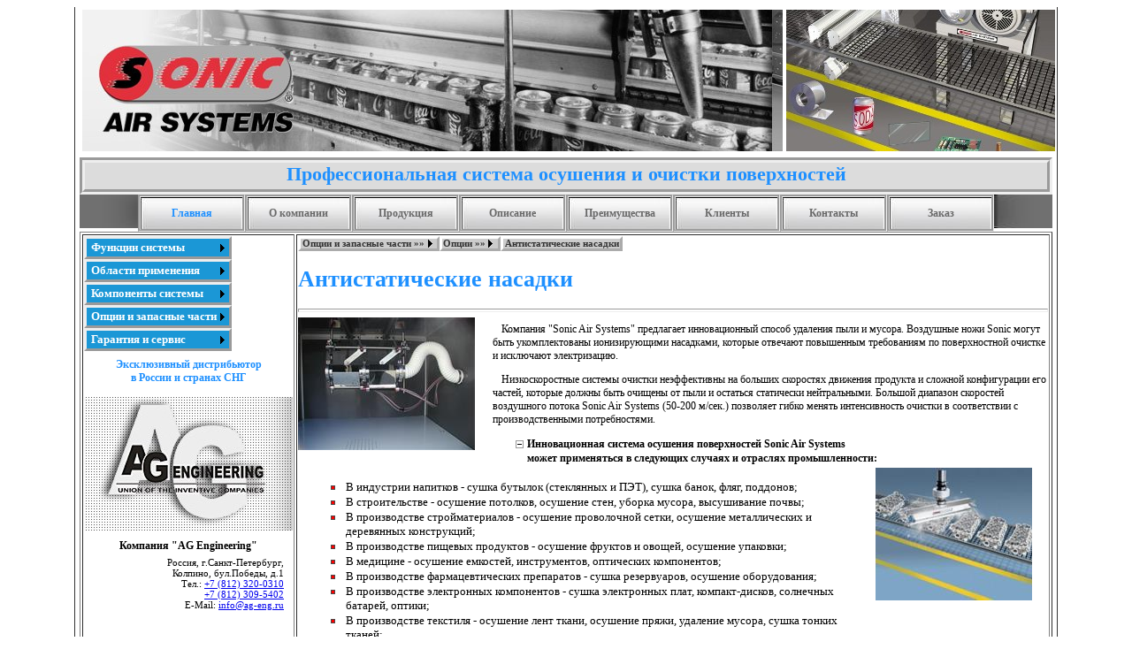

--- FILE ---
content_type: text/html; charset=utf-8
request_url: https://www.sonic-air.ru/catalog.aspx?cat_id=37
body_size: 8194
content:


<!DOCTYPE html>

<html xmlns="http://www.w3.org/1999/xhtml">
<head><title>
	Sonic Air Systems - Антистатические насадки
</title><link href="styles.css" rel="Stylesheet" type="text/css" />
    <script lang="javascript" type="text/javascript">
        function showImg(id, img) {
            var w = window.open("view_img.aspx?cat_id=" + id + "&img_id=" + img, "show", "toolbar=no,location=no,directories=no,status=yes,menubar=no,scrollbars=yes,resizable=yes,width=895,height=675");
            w.focus();
        }
    </script>
<meta name="keywords" content="Sonic Air Systems, антистатическая обработка, антистатические насадки, ионизирующая насадка, ионизирующие насадки, удаление загрязнений, удаление мусора, удаление пыли" /><meta name="description" content="Воздушные ножи Sonic могут быть укомплектованы ионизирующими насадками, которые отвечают повышенным требованиям по поверхностной очистке и исключают электризацию" /><meta http-equiv="Last-Modified" content="Чт, 15 янв 2026 01:44:08" /><link href="img/planet.ico" type="image/x-icon" rel="shortcut icon" /><style type="text/css">
	/* <![CDATA[ */
	#ucatalog_mnuMain img.icon { border-style:none;vertical-align:middle; }
	#ucatalog_mnuMain img.separator { border-style:none;display:block; }
	#ucatalog_mnuMain ul { list-style:none;margin:0;padding:0;width:auto; }
	#ucatalog_mnuMain ul.dynamic { z-index:1; }
	#ucatalog_mnuMain a { text-decoration:none;white-space:nowrap;display:block; }
	#ucatalog_mnuMain a.static { background-color:#1B97D6;border-style:Outset;padding:2px 5px 2px 5px;color:White;font-size:10pt;font-weight:bold;text-decoration:none; }
	#ucatalog_mnuMain a.popout { background-image:url("/WebResource.axd?d=YAYach_zykzn7tRotFpEUizHehykVPGB83wTt5tFKeVfLD1jqQB5xsr5LoFwD0NmG4ZRxqMuW8a23Ot1OzVdh8wH_zQPouTw3hRh0Gc22xU1&t=638901644248157332");background-repeat:no-repeat;background-position:right center;padding-right:14px; }
	#ucatalog_mnuMain a.dynamic { background-color:#1B97D6;border-style:Outset;padding:2px 5px 2px 5px;color:White;font-size:10pt;font-weight:bold;text-decoration:none; }
	#ucatalog_mnuMain a.static.highlighted { color:White;background-color:#4E515E;border-style:Outset;font-size:10pt;font-weight:bold; }
	#ucatalog_mnuMain a.dynamic.highlighted { color:White;background-color:#4E515E;font-size:10pt;font-weight:bold; }
	/* ]]> */
</style><style type="text/css">
	/* <![CDATA[ */
	#stat_menu_mnuStat img.icon { border-style:none;vertical-align:middle; }
	#stat_menu_mnuStat img.separator { border-style:none;display:block; }
	#stat_menu_mnuStat img.horizontal-separator { border-style:none;vertical-align:middle; }
	#stat_menu_mnuStat ul { list-style:none;margin:0;padding:0;width:auto; }
	#stat_menu_mnuStat ul.dynamic { z-index:1; }
	#stat_menu_mnuStat a { text-decoration:none;white-space:nowrap;display:block; }
	#stat_menu_mnuStat a.static { background-color:#CCCCCC;border-color:White;border-style:Outset;color:#333333;font-size:8pt;font-weight:bold;text-decoration:none;padding-left:0.15em;padding-right:0.15em; }
	#stat_menu_mnuStat a.popout { background-image:url("/WebResource.axd?d=YAYach_zykzn7tRotFpEUizHehykVPGB83wTt5tFKeVfLD1jqQB5xsr5LoFwD0NmG4ZRxqMuW8a23Ot1OzVdh8wH_zQPouTw3hRh0Gc22xU1&t=638901644248157332");background-repeat:no-repeat;background-position:right center;padding-right:14px; }
	#stat_menu_mnuStat a.dynamic { background-color:#CCCCCC;border-color:White;border-style:Outset;color:#333333;font-size:8pt;font-weight:bold;text-decoration:none; }
	#stat_menu_mnuStat a.static.highlighted { color:#333333;background-color:#CCCCCC;border-color:White;border-style:Outset;font-size:8pt;font-weight:bold; }
	#stat_menu_mnuStat a.dynamic.highlighted { color:#333333;background-color:#CCCCCC;border-color:White;border-style:Outset;font-size:8pt;font-weight:bold; }
	/* ]]> */
</style></head>
<body>
    <form method="post" action="./catalog.aspx?cat_id=37" id="form1">
<div class="aspNetHidden">
<input type="hidden" name="__VIEWSTATE" id="__VIEWSTATE" value="oFOovSDSZQqiJqCe3LaMmTasTwJuY+odQOQ548Pc+rfjVipwcV0QEjxTldn18tcx5xSYr3QVhrDjgvPmyRyUkCNJsfTpDAzeVT8lwpwvDUE=" />
</div>


<script src="/WebResource.axd?d=fqV81KWLWhVg-lLAb4IT68zZfhJIj8tMohHa8mB2B0JRLDFlFZvDSLCDAEEeDhyglx7wbvnSTGZFt18cUAwOXXsenjnIHctwntn4htOxdEU1&amp;t=638901644248157332" type="text/javascript"></script>
<div class="aspNetHidden">

	<input type="hidden" name="__VIEWSTATEGENERATOR" id="__VIEWSTATEGENERATOR" value="784357A6" />
</div>
        <div class="clsDiv">

            <div style="width: 70%; text-align: center;">
                <table>
                    <tr>
                        <td>
                            <span id="lblCaptionImage"><img src="img/back_topleft.jpg" alt="Sonic Air Systems" title="Sonic Air Systems" /></span>
                        </td>
                        <td>
                            <span id="lblCaptionImageA"><img src="img_robot/top/img_9.jpg" alt="Осушение различных продуктов" title="Осушение различных продуктов" /></span>
                        </td>
                    </tr>
                </table>
            </div>
            
<div style="text-align: center; font-size: 22px; background: #dcdcdc; color: dodgerblue; font-weight: bold; border-style: groove; border-width: 6px; padding-bottom: 4px;">
    Профессиональная система осушения и очистки поверхностей
</div>
<span id="top_menu_lblMenu"><table valign="top" height="38" border="0" cellpadding="0" cellspacing="0" width="100%"><tr><td style="text-align: center; vertical-align: middle;"><img src="img/buttonleftshadow.jpg" width="100%" height="38" /></td><td class="top_menu_btn"><a class="top_menu_url_act" href="default.aspx?top_id=1">Главная</a></td><td class="top_menu_btn"><a class="top_menu_url" href="default.aspx?top_id=7">О компании</a></td><td class="top_menu_btn"><a class="top_menu_url" href="catalog.aspx?cat_id=26&top_id=14">Продукция</a></td><td class="top_menu_btn"><a class="top_menu_url" href="default.aspx?top_id=8">Описание</a></td><td class="top_menu_btn"><a class="top_menu_url" href="default.aspx?top_id=2">Преимущества</a></td><td class="top_menu_btn"><a class="top_menu_url" href="default.aspx?top_id=3">Клиенты</a></td><td class="top_menu_btn"><a class="top_menu_url" href="contacts.aspx?top_id=5">Контакты</a></td><td class="top_menu_btn"><a class="top_menu_url" href="select_order.aspx?top_id=4">Заказ</a></td><td style="text-align: center; vertical-align: middle;"><img src="img/buttonrightshadow.jpg" width="100%" height="38" /></td></tr></table></span>


            <table border="1">
                <tr>
                    <td style="vertical-align: top;">
                        <a href="#ucatalog_mnuMain_SkipLink" style="position:absolute;left:-10000px;top:auto;width:1px;height:1px;overflow:hidden;">Проход по ссылкам навигации</a><div id="ucatalog_mnuMain">
	<ul class="level1">
		<li><a class="popout level1" href="catalog.aspx?cat_id=1">Функции системы</a><ul class="level2">
			<li><a class="level2" href="catalog.aspx?cat_id=2">Удаление влаги и конденсата</a></li><li><a class="level2" href="catalog.aspx?cat_id=5">Удаление загрязнений, антистатическая обработка</a></li><li><a class="level2" href="catalog.aspx?cat_id=6">Охлаждение поверхностей</a></li><li><a class="level2" href="catalog.aspx?cat_id=7">Осушение окрашенных поверхностей</a></li><li><a class="level2" href="catalog.aspx?cat_id=8">Системы воздушных завес</a></li><li><a class="level2" href="catalog.aspx?cat_id=9">Бесконтактное разравнивание покрытий</a></li><li><a class="level2" href="catalog.aspx?cat_id=10">Нагнетание воздуха (газа)</a></li>
		</ul></li><li><a class="popout level1" href="catalog.aspx?cat_id=3">Области применения</a><ul class="level2">
			<li><a class="level2" href="catalog.aspx?cat_id=11">Производство напитков</a></li><li><a class="level2" href="catalog.aspx?cat_id=12">Производство пищевых продуктов</a></li><li><a class="level2" href="catalog.aspx?cat_id=13">Гражданское строительство</a></li><li><a class="level2" href="catalog.aspx?cat_id=14">Производство и обработка металла</a></li><li><a class="level2" href="catalog.aspx?cat_id=24">Автомобильная промышленность</a></li><li><a class="level2" href="catalog.aspx?cat_id=23">Производство строительных материалов</a></li><li><a class="level2" href="catalog.aspx?cat_id=22">Медицинские устройства и фармацевтика</a></li><li><a class="level2" href="catalog.aspx?cat_id=21">Электронная промышленность</a></li><li><a class="level2" href="catalog.aspx?cat_id=20">Нефтегазовая и химическая промышленность</a></li><li><a class="level2" href="catalog.aspx?cat_id=18">Производство текстильных материалов</a></li><li><a class="level2" href="catalog.aspx?cat_id=17">Производство оптических кабелей, проводов</a></li><li><a class="level2" href="catalog.aspx?cat_id=16">Сельское хозяйство</a></li><li><a class="level2" href="catalog.aspx?cat_id=15">Другие применения</a></li>
		</ul></li><li><a class="popout level1" href="catalog.aspx?cat_id=26">Компоненты системы</a><ul class="level2">
			<li><a class="popout level2" href="catalog.aspx?cat_id=34">Турбоагрегаты Sonic</a><ul class="level3">
				<li><a class="level3" href="catalog.aspx?cat_id=54">Sonic-70</a></li><li><a class="level3" href="catalog.aspx?cat_id=55">Sonic-85</a></li><li><a class="level3" href="catalog.aspx?cat_id=56">Sonic-100</a></li><li><a class="level3" href="catalog.aspx?cat_id=57">Sonic-150</a></li><li><a class="level3" href="catalog.aspx?cat_id=58">Sonic-200</a></li><li><a class="level3" href="catalog.aspx?cat_id=59">Sonic-300</a></li><li><a class="level3" href="catalog.aspx?cat_id=60">Sonic-350</a></li>
			</ul></li><li><a class="level2" href="catalog.aspx?cat_id=33">Воздушные ножи</a></li><li><a class="level2" href="catalog.aspx?cat_id=32">Акустические экраны</a></li><li><a class="level2" href="catalog.aspx?cat_id=31">Шумопоглощающие фильтры</a></li><li><a class="level2" href="catalog.aspx?cat_id=30">Принадлежности системы осушения</a></li><li><a class="level2" href="catalog.aspx?cat_id=29">Кронштейны</a></li><li><a class="popout level2" href="catalog.aspx?cat_id=28">Диаграмма выбора турбин</a><ul class="level3">
				<li><a class="level3" href="catalog.aspx?cat_id=51">Подробная по блокам</a></li><li><a class="level3" href="catalog.aspx?cat_id=52">Подробная транспонированная</a></li><li><a class="level3" href="catalog.aspx?cat_id=53">Сокращенная</a></li>
			</ul></li><li><a class="level2" href="catalog.aspx?cat_id=27">Выбор воздушных ножей</a></li>
		</ul></li><li><a class="popout level1" href="catalog.aspx?cat_id=35">Опции и запасные части</a><ul class="level2">
			<li><a class="popout level2" href="catalog.aspx?cat_id=36">Опции</a><ul class="level3">
				<li><a class="level3" href="catalog.aspx?cat_id=45">Шкафы и боксы</a></li><li><a class="level3" href="catalog.aspx?cat_id=44">Пульты управления</a></li><li><a class="level3" href="catalog.aspx?cat_id=43">Шумопоглащающие фильтры HEPA/ULPA</a></li><li><a class="level3" href="catalog.aspx?cat_id=42">Нагреватели воздуха</a></li><li><a class="level3" href="catalog.aspx?cat_id=41">Наконечники для кабеля</a></li><li><a class="level3" href="catalog.aspx?cat_id=40">Наконечники ручные</a></li><li><a class="level3" href="catalog.aspx?cat_id=39">Переключатель воздушных потоков</a></li><li><a class="level3" href="catalog.aspx?cat_id=38">Система температурной защиты</a></li><li><a class="level3" href="catalog.aspx?cat_id=37">Антистатические насадки</a></li>
			</ul></li><li><a class="level2" href="catalog.aspx?cat_id=46">Запасные части</a></li>
		</ul></li><li><a class="popout level1" href="catalog.aspx?cat_id=47">Гарантия и сервис</a><ul class="level2">
			<li><a class="level2" href="catalog.aspx?cat_id=50">Гарантия</a></li><li><a class="level2" href="catalog.aspx?cat_id=49">Сервис</a></li><li><a class="level2" href="catalog.aspx?cat_id=48">Монтаж, пусконаладка</a></li>
		</ul></li>
	</ul>
</div><a id="ucatalog_mnuMain_SkipLink"></a>


<div style="text-align: center; padding-top: 8px; padding-bottom: 8px; font-weight: bold; font-size: 12px; color: dodgerblue;">
    Эксклюзивный дистрибьютор<br />
    в России и странах СНГ
</div>
<img src="img/ag.jpg" alt="AG Engineering" title="AG Engineering" style="padding: 6px 0px 6px 0px;" /><br />
<div style="font-weight: bold; font-size: 12px; padding-bottom: 5px; text-align: center;">
    Компания "AG Engineering"
</div>
<div style="padding-right: 10px; text-align: right; font-size: 11px;">
    Россия, г.Санкт-Петербург,<br />
    Колпино, бул.Победы, д.1<br />
    Тел.: <a href="tel:+78123200310">+7 (812) 320-0310</a><br />
    <a href="tel:+78123095402">+7 (812) 309-5402</a><br />
    E-Mail: <a href="mailto: info@ag-eng.ru">info@ag-eng.ru</a>
</div>
<span id="ucatalog_lblText"></span>

                    </td>
                    <td>
                        <a href="#stat_menu_mnuStat_SkipLink" style="position:absolute;left:-10000px;top:auto;width:1px;height:1px;overflow:hidden;">Проход по ссылкам навигации</a><div id="stat_menu_mnuStat">
	<ul class="level1">
		<li><a class="popout level1" href="catalog.aspx?cat_id=35">Опции и запасные части &raquo;&raquo;</a><ul class="level2">
			<li><a class="level2" href="catalog.aspx?cat_id=36">Опции</a></li><li><a class="level2" href="catalog.aspx?cat_id=46">Запасные части</a></li>
		</ul></li><li><a class="popout level1" href="catalog.aspx?cat_id=36">Опции &raquo;&raquo;</a><ul class="level2">
			<li><a class="level2" href="catalog.aspx?cat_id=45">Шкафы и боксы</a></li><li><a class="level2" href="catalog.aspx?cat_id=44">Пульты управления</a></li><li><a class="level2" href="catalog.aspx?cat_id=43">Шумопоглащающие фильтры HEPA/ULPA</a></li><li><a class="level2" href="catalog.aspx?cat_id=42">Нагреватели воздуха</a></li><li><a class="level2" href="catalog.aspx?cat_id=41">Наконечники для кабеля</a></li><li><a class="level2" href="catalog.aspx?cat_id=40">Наконечники ручные</a></li><li><a class="level2" href="catalog.aspx?cat_id=39">Переключатель воздушных потоков</a></li><li><a class="level2" href="catalog.aspx?cat_id=38">Система температурной защиты</a></li><li><a class="level2" href="catalog.aspx?cat_id=37">Антистатические насадки</a></li>
		</ul></li><li><a class="level1 aspNetDisabled">Антистатические насадки</a></li>
	</ul>
</div><a id="stat_menu_mnuStat_SkipLink"></a>

                        <span id="lblCaption"><h1>Антистатические насадки</h1><hr style="height: 2px; color: Red;" /></span>
                        <span id="lblText"><img onclick="showImg('37','168');" style="cursor:pointer; float: left; margin-right: 20px;" src="get_image.aspx?id=168&width=200" alt="Ножи с антистатическими насадками" title="Ножи с антистатическими насадками" /><p>Компания "Sonic Air Systems" предлагает инновационный способ удаления пыли и мусора. Воздушные ножи Sonic могут быть укомплектованы ионизирующими насадками, которые отвечают повышенным требованиям по поверхностной очистке и исключают электризацию.</p><p>Низкоскоростные системы очистки неэффективны на больших скоростях движения продукта и сложной конфигурации его частей, которые должны быть очищены от пыли и остаться статически нейтральными. Большой диапазон скоростей воздушного потока Sonic Air Systems (50-200 м/сек.) позволяет гибко менять интенсивность очистки в соответствии с производственными потребностями.</p></span>
                        

<script language="javascript" type="text/javascript">
    function mEC(id)
    {
	    element = document.getElementById('cont_' + id);
	    if (element != null)
	    {
		    var bStateCol = (element.className == "col") ? true : false;

		    element.className = bStateCol ? "exp": "col";

		    el = document.getElementById('pm_' + id);
		    if (el != null)
		    {
			    var imgPath = el.src;
			    var idx = imgPath.lastIndexOf('/');
			    if (idx >= 0)
				    imgPath = imgPath.substr(0, idx + 1);

			    if (bStateCol)
				    src = imgPath + 'm.gif';
			    else
				    src = imgPath + 'p.gif';
			    el.src = src;
		    }
		    el = document.getElementById('fold_' + id);
		    if (el != null)
		    {
			    if (bStateCol)
				    src = imgPath + 'fo.gif';
			    else
				    src = imgPath + 'fc.gif';
			    el.src = src;
		    }
	    }
	    return true;
    }
    function showImgRobot(i,s)
       {
            var o = window.open("img_rbt.aspx?img=" + i + "&capt=" + s,"img","toolbar=no,location=no,directories=no,status=yes,menubar=no,scrollbars=yes,resizable=yes,width=620,height=550");
            o.focus();
       }
</script>

<style>
    .node
    {
	    cursor:pointer;
	    font-weight: bold;
	    font-size: 12px;
    }
    .col
    {
	    position: relative;
	    display: none;
    }

    .exp	{display: blok; }	
    div
    {
	    padding: 0;
    }
</style>
<table border="0" cellpadding="0" cellspacing="0">
    <tr>
        <td style="padding-left: 25px; vertical-align: top;">
            <img id="pm_2" onclick="mEC(2);" style="cursor: pointer;" src="img/m.gif" />
        </td>
        <td>
            <span onclick="mEC(2);" class="node">Инновационная система осушения поверхностей Sonic&nbsp;Air&nbsp;Systems<br />
                может применяться в следующих случаях и отраслях промышленности:</span>
        </td>
    </tr>
</table>
<div id="cont_2" class="exp">
    <table style="width: 100%'">
        <tr>
            <td style="padding-left:12px; vertical-align: top; width:100%;">
                <ul style="list-style-image:url(img/bullet.gif);">
                    <li>В индустрии напитков - сушка бутылок (стеклянных и ПЭТ), сушка банок, фляг, поддонов;</li>
                    <li>В строительстве - осушение потолков, осушение стен, уборка мусора, высушивание почвы;</li>
                    <li>В производстве стройматериалов - осушение проволочной сетки, осушение металлических
                        и деревянных конструкций;</li>
                    <li>В производстве пищевых продуктов - осушение фруктов и овощей, осушение упаковки;</li>
                    <li>В медицине - осушение емкостей, инструментов, оптических компонентов;</li>
                    <li>В производстве фармацевтических препаратов - сушка резервуаров, осушение оборудования;</li>
                    <li>В производстве электронных компонентов - сушка электронных плат, компакт-дисков,
                        солнечных батарей, оптики;</li>
                    <li>В производстве текстиля - осушение лент ткани, осушение пряжи, удаление мусора,
                        сушка тонких тканей;</li>
                    <li>В производстве металлов - осушение проката, очистка от окалины, охлаждение металлопроката;</li>
                    <li>При обработке металлов - осушение металлических изделий, инструмента, сушка кабелей,
                        сушка сантехники;</li>
                    <li>В автомобильной промышленности - осушение колесных дисков, очистка от окалины, сушка
                        агрегатов, двигателей, кузовов.</li>
                </ul>
            </td>
            <td>
                <img src="get_img_file.aspx?file=img_robot/img_s_3.jpg" onclick="showImgRobot('3','CEF1F3F8E5EDE8E520E1EBEEEAEEE220E0E2F2EEECEEE1E8EBFCEDFBF520E4E2E8E3E0F2E5EBE5E9');" alt="Осушение блоков автомобильных двигателей" title="Осушение блоков автомобильных двигателей" hspace="15" style="cursor:pointer;" />
            </td>
        </tr>
    </table>
</div>

                    </td>
                </tr>
            </table>
            <span id="bottom_menu_lblMenu"><table valign="top" height="38" border="0" cellpadding="0" cellspacing="0" width="100%"><tr><td style="text-align: center; vertical-align: middle;"><img src="img/buttonleftshadow.jpg" width="100%" height="38" /></td><td class="top_menu_btn"><a class="top_menu_url" href="default.aspx?top_id=9">Вакансии</a></td><td class="top_menu_btn"><a class="top_menu_url" href="default.aspx?top_id=11">Карта сайта</a></td><td class="top_menu_btn"><a class="top_menu_url" href="feedback.aspx?top_id=13">Написать</a></td><td class="top_menu_btn"><a class="top_menu_url" href="call_me.aspx?top_id=12">Звонок</a></td><td style="text-align: center; vertical-align: middle;"><img src="img/buttonrightshadow.jpg" width="100%" height="38" /></td></tr></table></span>

        </div>
    
<script type='text/javascript'>new Sys.WebForms.Menu({ element: 'ucatalog_mnuMain', disappearAfter: 500, orientation: 'vertical', tabIndex: 0, disabled: false });</script><script type='text/javascript'>new Sys.WebForms.Menu({ element: 'stat_menu_mnuStat', disappearAfter: 500, orientation: 'horizontal', tabIndex: 0, disabled: false });</script></form>
</body>
</html>


--- FILE ---
content_type: text/css
request_url: https://www.sonic-air.ru/styles.css
body_size: 525
content:
body {
    font-family: Verdana;
    font-size: small;
}
.clsDiv {
    width: 1100px;
    text-align: left;
    margin-left: auto;
    margin-right: auto;
    background-color: #fff;
    border-left: 1px solid #333;
    border-right: 1px solid #333;
    padding: 0px 5px 0px 5px;
}
h1 {
    color: dodgerblue;
}
p
{
    text-indent: 10px;
    font-size: 12px;
}
td
{
    vertical-align: top;
}
.cSubCatName {
    text-decoration: none;
    color: black;
    cursor: pointer;
}

    .cSubCatName:hover {
        text-decoration: none;
        color: red;
        cursor: pointer;
    }

.cSubCatalog {
    text-align: center;
    font-weight: bold;
    border-bottom-color: gray;
    border-bottom: outset;
    border-bottom-width: 3px;
}
.clsTChart table
{
    width: 100%;
}
.clsTChart td
{
    font-size: 9px;
}
.clsTChart th
{
    font-weight:bold;
    font-size:9px;
}
.clsURLOrder
{
    font-weight: bold
}
.clsURLOrder:hover
{
        font-weight: bold
}

.top_menu_btn {
    background-image: url(img/button.jpg);
    vertical-align: middle;
    text-align: center;
    width: 115px;
    border-style: groove;
    white-space: nowrap;
}
.top_menu_url
{
    font-size: 12px;
    font-weight: bold;
    color: #696969;
    text-decoration: none;
}

 .top_menu_url:hover
  {
     font-size: 12px;
     font-weight: bold;
     color: Black;
     text-decoration: none;
  }
.top_menu_url_act {
    font-size: 12px;
    font-weight: bold;
    color: dodgerblue;
    text-decoration: none;
}
.top_menu_url_act:hover {
        font-size: 12px;
        font-weight: bold;
        color: #8b0000;
        text-decoration: none;
    }
